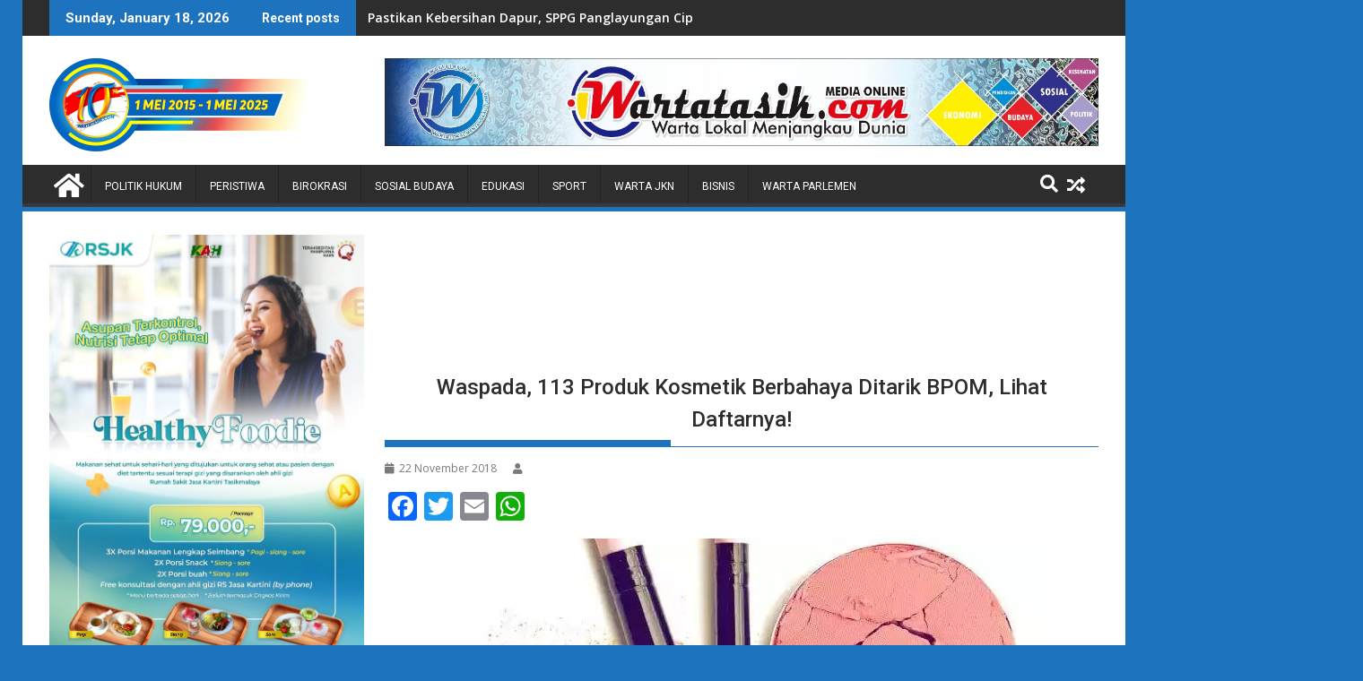

--- FILE ---
content_type: text/html; charset=utf-8
request_url: https://www.google.com/recaptcha/api2/aframe
body_size: 267
content:
<!DOCTYPE HTML><html><head><meta http-equiv="content-type" content="text/html; charset=UTF-8"></head><body><script nonce="SxhW05-MDUJy-d2O7hWfHg">/** Anti-fraud and anti-abuse applications only. See google.com/recaptcha */ try{var clients={'sodar':'https://pagead2.googlesyndication.com/pagead/sodar?'};window.addEventListener("message",function(a){try{if(a.source===window.parent){var b=JSON.parse(a.data);var c=clients[b['id']];if(c){var d=document.createElement('img');d.src=c+b['params']+'&rc='+(localStorage.getItem("rc::a")?sessionStorage.getItem("rc::b"):"");window.document.body.appendChild(d);sessionStorage.setItem("rc::e",parseInt(sessionStorage.getItem("rc::e")||0)+1);localStorage.setItem("rc::h",'1768711522949');}}}catch(b){}});window.parent.postMessage("_grecaptcha_ready", "*");}catch(b){}</script></body></html>